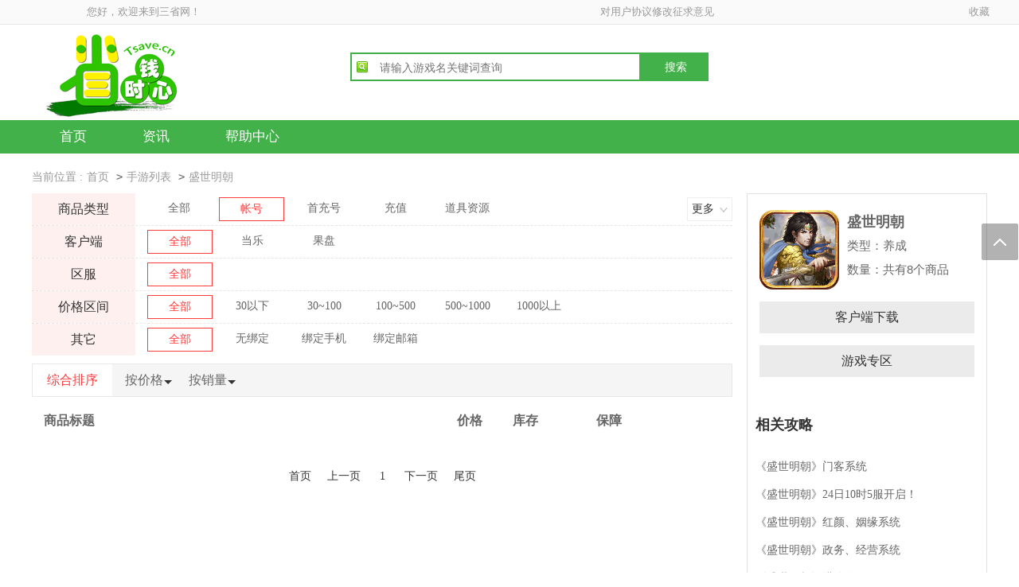

--- FILE ---
content_type: text/html; charset=UTF-8
request_url: http://www.tsave.cn/goods/list_Le_V0WSJU6ykjTEY/1_0_0_0_0_0_1/
body_size: 18698
content:
<!DOCTYPE html><html lang="zh-CN"><head><meta http-equiv="Content-Type" content="text/html; charset=utf-8" /><title>盛世明朝账号交易-三省网手游折扣交易平台</title><meta name="keywords" content="盛世明朝账号交易,盛世明朝,盛世明朝交易平台" /><meta name="description" content="三省网盛世明朝手游交易平台，盛世明朝账号交易专区，提供盛世明朝手游账号及道具资源商品交易、低价的手游折扣首充号、最全的手游优惠续充充值等手游商品。是您贴心的游戏助手，为您省钱、省时、省心！" /> <meta name="mobile-agent" content="format=html5;url=http://m.tsave.cn/goods/list_Le_V0WSJU6ykjTEY/1_0_0_0_0_0_1/" /><link rel="alternate" media="only screen and (max-width: 640px)" href="http://m.tsave.cn/goods/list_Le_V0WSJU6ykjTEY/1_0_0_0_0_0_1/" ><link rel="canonical" href="http://www.tsave.cn/goods/list_Le_V0WSJU6ykjTEY/1_0_0_0_0_0_1/" ><link rel="stylesheet" type="text/css" href="/static/css/base_common.css?1333" /><link rel="stylesheet" type="text/css" href="/static/css/list.css?1333" /><script src="http://apps.bdimg.com/libs/jquery/2.1.4/jquery.min.js"></script></head><body><div id="top-index"><div id="t4-index"><a href="javascript:void(0)" onclick="_addFavorite()">收藏</a></div><div id="t1-index">您好，欢迎来到三省网！</div><div id="t3-index" style="width: 250px;"><a href="/help/49.html" rel="nofollow">对用户协议修改征求意见</a></div></div><div id="header-index"><div><div id="left-index"><a class="dib" href="/"><h1><img class="dib" src="/static/images/logo888.png" alt="三省网手游折扣充值平台" /></h1></a></div><div id="middle-index"><form method="post" action=""> <span class="box-index"> <input class="s-txt-index" name="q" placeholder="请输入游戏名关键词查询" /> <input class="sbutton-index" type="submit" value="搜索" /> </span> </form></div><div id="right-index"></div></div></div><div id="daohang-index"><div id="nav-index"><ul id="ulnav-index"> <li ><a href="/">首页</a></li> <li ><a href="/news/list_0_0_1.html">资讯</a></li> <li ><a href="/help/">帮助中心</a></li> </ul></div></div><div class="bg3 pb10"><div class="fix" style="margin: 0px auto;width: 1200px;"><div class="_dcpti9j8kbr fl" style="width: 600px;"></div><script type="text/javascript">(window.slotbydup=window.slotbydup||[]).push({id:"u6981661",container:"_dcpti9j8kbr",async:true});</script><script type="text/javascript" src="//cpro.baidustatic.com/cpro/ui/cm.js" async="async" defer="defer" ></script><div class="_hn9gket9qj fl" style="width: 600px;"></div><script type="text/javascript">(window.slotbydup=window.slotbydup||[]).push({id:"u6981662",container:"_hn9gket9qj",async:true});</script></div></div><div id="rfloat"><div class="totop"></div></div><script src="/static/js/common.js?1333"></script><div id="main" class="fix"><div id="lside"><div id="crumb" class="c6"><span class="c9">当前位置 :</span><a class="dib h40 lh40 c9 ml5 mr5" href="/">首页</a> <code>&gt;</code><a class="dib h40 lh40 c9 ml5 mr5" href="/goods/">手游列表</a> <code>&gt;</code><a class="dib h40 lh40 c9 ml5 mr5" href="">盛世明朝</a></div><div><ul> <li class="search_item rel"><h2 class="search_type">商品类型</h2><ul class="search_option" js="goods_type"> <li ><a href="/goods/list_Le_V0WSJU6ykjTEY/">全部</a></li> <li class="search_current"><a href="/goods/list_Le_V0WSJU6ykjTEY/1_0_0_0_0_0_1/">帐号</a></li> <li ><a href="/goods/list_Le_V0WSJU6ykjTEY/2_0_0_0_0_0_1/">首充号</a></li> <li ><a href="/goods/list_Le_V0WSJU6ykjTEY/3_0_0_0_0_0_1/">充值</a></li> <li ><a href="/goods/list_Le_V0WSJU6ykjTEY/4_0_0_0_0_0_1/">道具资源</a></li> </ul><div class="search_more">更多</div></li>  <li class="search_item rel"><h2 class="search_type">客户端</h2><ul class="search_option" js="goods_app"> <li class="search_current"><a href="/goods/list_Le_V0WSJU6ykjTEY/1_0_0_0_0_0_1/">全部</a></li>  <li ><a href="/goods/list_Le_V0WSJU6ykjTEY/1_0_0_6_0_0_1/">当乐</a></li>  <li ><a href="/goods/list_Le_V0WSJU6ykjTEY/1_0_0_7_0_0_1/">果盘</a></li>  </ul> </li>   <li class="search_item rel"><h2 class="search_type">区服</h2><ul class="search_option" js="goods_area"> <li class="search_current"><a href="/goods/list_Le_V0WSJU6ykjTEY/1_0_0_0_0_0_1/">全部</a></li>   </ul> </li>   <li class="search_item rel"><h2 class="search_type">价格区间</h2><ul class="search_option" js="shop_price"> <li class="search_current""><a href="/goods/list_Le_V0WSJU6ykjTEY/1_0_0_0_0_0_1/">全部</a></li> <li ><a href="/goods/list_Le_V0WSJU6ykjTEY/1_0_1_0_0_0_1/">30以下</a></li> <li ><a href="/goods/list_Le_V0WSJU6ykjTEY/1_0_2_0_0_0_1/">30~100</a></li> <li ><a href="/goods/list_Le_V0WSJU6ykjTEY/1_0_3_0_0_0_1/">100~500</a></li> <li ><a href="/goods/list_Le_V0WSJU6ykjTEY/1_0_4_0_0_0_1/">500~1000</a></li> <li ><a href="/goods/list_Le_V0WSJU6ykjTEY/1_0_5_0_0_0_1/">1000以上</a></li> </ul> </li>   <li class="search_item rel"><h2 class="search_type">其它</h2><ul class="search_option" js="connect"> <li class="search_current""><a href="/goods/list_Le_V0WSJU6ykjTEY/1_0_0_0_0_0_1/">全部</a></li> <li ><a href="/goods/list_Le_V0WSJU6ykjTEY/1_0_0_0_0_1_1/">无绑定</a></li> <li ><a href="/goods/list_Le_V0WSJU6ykjTEY/1_0_0_0_0_2_1/">绑定手机</a></li> <li ><a href="/goods/list_Le_V0WSJU6ykjTEY/1_0_0_0_0_3_1/">绑定邮箱</a></li> </ul> </li>  </ul></div> <ul class="sort"> <li class="current_sort l tc w100 cp pr"><a href="/goods/list_Le_V0WSJU6ykjTEY/1_0_0_0_0_0_1/">综合排序</a></li>  <li title="从低到高" class=" l tc w80 cp pr"><a href="/goods/list_Le_V0WSJU6ykjTEY/1_1_0_0_0_0_1/">按价格</a><div class="x_tri"></div></li>   <li title="从低到高" class=" l tc w80 cp pr"><a href="/goods/list_Le_V0WSJU6ykjTEY/1_2_0_0_0_0_1/">按销量</a><div class="x_tri"></div></li>  </ul><div class="goods_title"><h3 class="b l w500 ml5">商品标题</h3><h3 class="b l w70 tc">价格</h3><h3 class="b l w70 tc">库存</h3><h3 class="b l w140 tc">保障</h3></div><div id="goods"><ul class="goodslist">  </ul></div> <div class="tc"><span class="dib oh p20"> <a class="db fl w30 h40 lh40 c3 tc" href="/goods/list_Le_V0WSJU6ykjTEY/1_0_0_0_0_0_1/">首页</a>  <a class="db fl w80 h40 lh40 c3 tc cn" href="javascript:void(0)">上一页</a>  <span class="db fl pl5 pr5 h40 lh40 c3 tc">1</span>  <a class="db fl w80 h40 lh40 c3 tc cn" href="javascript:void(0)">下一页</a>  <a class="db fl w30 h40 lh40 c3 tc" href="/goods/list_Le_V0WSJU6ykjTEY/1_0_0_0_0_0_1/">尾页</a> </span></div></div><div id="rside"><div class="game"><div class="info fix"><img src="http://img.d.cn/cp_admin/icon/505538/96480779981e24fc05ebad73d30153b4.png" alt="" /><div><div><a class="db" href="/game_Le_V0WSJU6ykjTEY/"><strong>盛世明朝</a></strong></div><div>类型：<a href="/down/2/">养成</a></div><div>数量：共有8个商品</div></div></div><div class="_g51lg3oc37j"></div><script type="text/javascript">(window.slotbydup=window.slotbydup||[]).push({id:"u6861680",container:"_g51lg3oc37j",async:true});</script><script type="text/javascript" src="//cpro.baidustatic.com/cpro/ui/cm.js" async="async" defer="defer" ></script><ul class="links"> <li><a href="/down/Le_V0WSJU6ykjTEY.html">客户端下载</a></li> <li><a href="/game_Le_V0WSJU6ykjTEY/">游戏专区</a></li> </ul></div><div class="recom_art"><div class="title">相关攻略</div><ul class="content">  <li><a href="/game_Le_V0WSJU6ykjTEY/art_crTR1WHfAaykhz0aojJ3/">《盛世明朝》门客系统</a></li>  <li><a href="/game_Le_V0WSJU6ykjTEY/art_deHWgGONUKykhz0aoz5y/">《盛世明朝》24日10时5服开启！</a></li>  <li><a href="/game_Le_V0WSJU6ykjTEY/art_d-OC0jTbVfykhz0aojB2/">《盛世明朝》红颜、姻缘系统</a></li>  <li><a href="/game_Le_V0WSJU6ykjTEY/art_JrXWhmKPWv6khz0aojR1/">《盛世明朝》政务、经营系统</a></li>  <li><a href="/game_Le_V0WSJU6ykjTEY/art_J-OE1GfeWvqkhz0aojN0/">《盛世明朝》进阶攻略</a></li>  <li><a href="/game_Le_V0WSJU6ykjTEY/art_cebTiGfbU_-khz0aojZ6/">《盛世明朝》战斗系统</a></li>  </ul></div><div class="recom_like"><div class="title">猜您喜欢</div><ul class="content">  <li class="fix"> <a href="/goods/list_d7SB02vbB_-khDcT/"> <img src="http://res5.d.cn/cp/img/504074/o_1cc57564s1fbfhb0f1if8i10p1u.png" alt="" /> </a><div class="info"><a class="name" href="/goods/list_d7SB02vbB_-khDcT/">衣范儿</a><div class="recom"><a href="/goods/list_d7SB02vbB_-khDcT/">交易列表</a> | <a href="/game_d7SB02vbB_-khDcT/">游戏专区</a></div><div class="sub"><a href="/goods/list_d7SB02vbB_-khDcT/2_0_0_0_0_0_1/">首充号</a><a href="/goods/list_d7SB02vbB_-khDcT/3_0_0_0_0_0_1/">充值</a><a href="/goods/list_d7SB02vbB_-khDcT/1_0_0_0_0_0_1/">账号</a></div></div></li>  <li class="fix"> <a href="/goods/list_cuWO0WOCU_-khjAe/"> <img src="http://img.d.cn/cp_admin/icon/504571/00c82ca2d75879086384453e2f7ebc28.PNG" alt="" /> </a><div class="info"><a class="name" href="/goods/list_cuWO0WOCU_-khjAe/">天将传</a><div class="recom"><a href="/goods/list_cuWO0WOCU_-khjAe/">交易列表</a> | <a href="/game_cuWO0WOCU_-khjAe/">游戏专区</a></div><div class="sub"><a href="/goods/list_cuWO0WOCU_-khjAe/2_0_0_0_0_0_1/">首充号</a><a href="/goods/list_cuWO0WOCU_-khjAe/3_0_0_0_0_0_1/">充值</a><a href="/goods/list_cuWO0WOCU_-khjAe/1_0_0_0_0_0_1/">账号</a></div></div></li>  <li class="fix"> <a href="/goods/list_IOOEgjeKBv-nhzQfpQ/"> <img src="http://img.d.cn/cp_admin/icon/506070/0e66de4b543434862561e98256533d6e.png" alt="" /> </a><div class="info"><a class="name" href="/goods/list_IOOEgjeKBv-nhzQfpQ/">大商战</a><div class="recom"><a href="/goods/list_IOOEgjeKBv-nhzQfpQ/">交易列表</a> | <a href="/game_IOOEgjeKBv-nhzQfpQ/">游戏专区</a></div><div class="sub"><a href="/goods/list_IOOEgjeKBv-nhzQfpQ/2_0_0_0_0_0_1/">首充号</a><a href="/goods/list_IOOEgjeKBv-nhzQfpQ/3_0_0_0_0_0_1/">充值</a><a href="/goods/list_IOOEgjeKBv-nhzQfpQ/1_0_0_0_0_0_1/">账号</a></div></div></li>  <li class="fix"> <a href="/goods/list_LbeHiGSIAamghDA/"> <img src="http://res5.d.cn/cp/img/502309/o_1b8jine57tgqp6qm4n1f8frmhu.png" alt="" /> </a><div class="info"><a class="name" href="/goods/list_LbeHiGSIAamghDA/">战姬前线</a><div class="recom"><a href="/goods/list_LbeHiGSIAamghDA/">交易列表</a> | <a href="/game_LbeHiGSIAamghDA/">游戏专区</a></div><div class="sub"><a href="/goods/list_LbeHiGSIAamghDA/2_0_0_0_0_0_1/">首充号</a><a href="/goods/list_LbeHiGSIAamghDA/3_0_0_0_0_0_1/">充值</a><a href="/goods/list_LbeHiGSIAamghDA/1_0_0_0_0_0_1/">账号</a></div></div></li>  <li class="fix"> <a href="/goods/list_d7SB1jPeU6inhj0YrA/"> <img src="http://img.d.cn/cp_admin/icon/506244/2486afd13ab46ba1474ae2deeb79132e.png" alt="" /> </a><div class="info"><a class="name" href="/goods/list_d7SB1jPeU6inhj0YrA/">三界奇缘</a><div class="recom"><a href="/goods/list_d7SB1jPeU6inhj0YrA/">交易列表</a> | <a href="/game_d7SB1jPeU6inhj0YrA/">游戏专区</a></div><div class="sub"><a href="/goods/list_d7SB1jPeU6inhj0YrA/2_0_0_0_0_0_1/">首充号</a><a href="/goods/list_d7SB1jPeU6inhj0YrA/3_0_0_0_0_0_1/">充值</a><a href="/goods/list_d7SB1jPeU6inhj0YrA/1_0_0_0_0_0_1/">账号</a></div></div></li>  <li class="fix"> <a href="/goods/list_d-TTiWrYBf6ngT0Ypg/"> <img src="http://img.d.cn/cp_admin/icon/506374/dffda4a6f6f8098ff08f4afb26e33dec.png" alt="" /> </a><div class="info"><a class="name" href="/goods/list_d-TTiWrYBf6ngT0Ypg/">秘境寻宝英雄</a><div class="recom"><a href="/goods/list_d-TTiWrYBf6ngT0Ypg/">交易列表</a> | <a href="/game_d-TTiWrYBf6ngT0Ypg/">游戏专区</a></div><div class="sub"><a href="/goods/list_d-TTiWrYBf6ngT0Ypg/2_0_0_0_0_0_1/">首充号</a><a href="/goods/list_d-TTiWrYBf6ngT0Ypg/3_0_0_0_0_0_1/">充值</a><a href="/goods/list_d-TTiWrYBf6ngT0Ypg/1_0_0_0_0_0_1/">账号</a></div></div></li>  <li class="fix"> <a href="/goods/list_I7WOhmCDBfqmgzE/"> <img src="http://res5.d.cn/cp/img/501464/o_1bidk3ous5plqbt13qa1gf1hneu.png" alt="" /> </a><div class="info"><a class="name" href="/goods/list_I7WOhmCDBfqmgzE/">悠悠恋物语</a><div class="recom"><a href="/goods/list_I7WOhmCDBfqmgzE/">交易列表</a> | <a href="/game_I7WOhmCDBfqmgzE/">游戏专区</a></div><div class="sub"><a href="/goods/list_I7WOhmCDBfqmgzE/2_0_0_0_0_0_1/">首充号</a><a href="/goods/list_I7WOhmCDBfqmgzE/3_0_0_0_0_0_1/">充值</a><a href="/goods/list_I7WOhmCDBfqmgzE/1_0_0_0_0_0_1/">账号</a></div></div></li>  <li class="fix"> <a href="/goods/list_Iu-HiTePV_isjTE/"> <img src="http://res5.d.cn/cp/img/503749/o_1c4gr715v5pn1r43v6tm5h1fmk2b.png" alt="" /> </a><div class="info"><a class="name" href="/goods/list_Iu-HiTePV_isjTE/">魔女之恋</a><div class="recom"><a href="/goods/list_Iu-HiTePV_isjTE/">交易列表</a> | <a href="/game_Iu-HiTePV_isjTE/">游戏专区</a></div><div class="sub"><a href="/goods/list_Iu-HiTePV_isjTE/2_0_0_0_0_0_1/">首充号</a><a href="/goods/list_Iu-HiTePV_isjTE/3_0_0_0_0_0_1/">充值</a><a href="/goods/list_Iu-HiTePV_isjTE/1_0_0_0_0_0_1/">账号</a></div></div></li>  </ul></div></div><div class="clr"></div><div id="extra"><ul class="tab fix"> <li class="active"><span>相关推荐</span></li> <li class=""><span>热门推荐</span></li> </ul><div class="tab_c"><ul class="tab_c0 active"> <li><a href="/game_Le_V0WSJU6ykjTEY/">盛世明朝专区</a></li> <li><a href="/game_Le_V0WSJU6ykjTEY/strategy_1/">盛世明朝攻略</a></li> <li><a href="/game_Le_V0WSJU6ykjTEY/news_1/">盛世明朝新闻资讯</a></li> <li><a href="/game_Le_V0WSJU6ykjTEY/activity_1/">盛世明朝活动公告</a></li> <li><a href="/down/Le_V0WSJU6ykjTEY.html">盛世明朝下载</a></li> <li><a href="/goods/list_Le_V0WSJU6ykjTEY/">盛世明朝交易平台</a></li> <li><a href="/goods/list_Le_V0WSJU6ykjTEY/2_0_0_0_0_0_1/">盛世明朝折扣首充号</a></li> <li><a href="/goods/list_Le_V0WSJU6ykjTEY/3_0_0_0_0_0_1/">盛世明朝折扣充值</a></li> <li><a href="/goods/list_Le_V0WSJU6ykjTEY/1_0_0_0_0_0_1/">盛世明朝账号交易</a></li> <li><a href="/goods/list_Le_V0WSJU6ykjTEY/4_0_0_0_0_0_1/">盛世明朝道具资源交易</a></li> </ul> <ul class="tab_c1">  <li><a href="/goods/list_creHh2XcUvmggDA/">钢铁巨炮</a></li>  <li><a href="/goods/list_IOTWgWqJB_ihhzQZ/">萌战三国志</a></li>  <li><a href="/goods/list_LeeDgWuLB_KnhjYa/">冒险与宝藏</a></li>  <li><a href="/goods/list_d-7ThDOJW66khzQY/">千斩传说</a></li>  <li><a href="/goods/list_crCE1jGDUq-jgTE/">暗黑屠魔者</a></li>  <li><a href="/goods/list_deSD0meKAfOihTQ/">剑之荣耀</a></li>  <li><a href="/goods/list_cbXT1mvYUKihhDQ/">传奇王者</a></li>  <li><a href="/goods/list_LbPU1WffBf2thTc/">烽火赤壁</a></li>  <li><a href="/goods/list_LeLU1mLcVPikhzQZ/">精灵计划</a></li>  <li><a href="/goods/list_duXVg2WCAv6nhDAe/">御龙三国志</a></li>  <li><a href="/goods/list_duXRgGSIV_-thQ/">帝王三国2</a></li>  <li><a href="/goods/list_deKEhWKIBvikhDcc/">中州霸业</a></li>  <li><a href="/goods/list_LOCPgzbbW_mngjE/">纯三国</a></li>  <li><a href="/goods/list_I7XT0maCBvOkjTIe/">铁血大宋online</a></li>  <li><a href="/goods/list_IuKBhGOCUf-khzQa/">圣域传奇</a></li>  <li><a href="/goods/list_IreE0mveAPOtjT0/">天境</a></li>  <li><a href="/goods/list_J7KO0zOOVamigDMT/">马上三国</a></li>  <li><a href="/goods/list_JeGGiWLfAaitjTA/">问天online</a></li>  <li><a href="/goods/list_IOLS1TGNU_mhgDY/">妖萌战姬</a></li>  <li><a href="/goods/list_JOGHhmWOW_2tgjw/">九门笔记</a></li>  <li><a href="/goods/list_J--DgjTZBqyhhzY/">遮天3D</a></li>  <li><a href="/goods/list_I-eD0zSCAK-khzQb/">问仙</a></li>  <li><a href="/goods/list_JrfWhmXZUvqjgzM/">开天霸业</a></li>  <li><a href="/goods/list_de_Tg2LfB_mkhjwc/">仙风道骨</a></li>  <li><a href="/goods/list_IOWGhmuPUvykjTcf/">义战龙城</a></li>  <li><a href="/goods/list_crXUiGKJVPusjDY/">混乱大枪战</a></li>  <li><a href="/goods/list_JOfRiGrfV_ikgTEb/">国战来了</a></li>  <li><a href="/goods/list_JbWE1GCDBf-nhTUa/">装甲荣耀</a></li>  <li><a href="/goods/list_IOOEgjeKBv-nhzQfpQ/">大商战</a></li>  <li><a href="/goods/list_Ju6G1jbeVq-igjA/">生煎三国志</a></li>  <li><a href="/goods/list_LeOHhjTeUfmghzc/">仙灵情缘</a></li>  <li><a href="/goods/list_crOD0mOMW_isjDE/">战龙三国</a></li>  <li><a href="/goods/list_IO_W0WuIWq-kgzwS/">萌将三国</a></li>  <li><a href="/goods/list_dbCF1GqPAPOkhTY/">挂机争霸</a></li>  <li><a href="/goods/list_ceGH1mqCAamkgD0Z/">侠义英雄</a></li>  <li><a href="/goods/list_LeXVhmKCVPqkgD0c/">黑暗帝国</a></li>  <li><a href="/goods/list_dbTU1WKLAPmsgzw/">合战天下</a></li>  <li><a href="/goods/list_d7KG0zHcVfOijDU/">神之六面</a></li>  <li><a href="/goods/list_du-H1DGDBvikjDYe/">战术大师</a></li>  <li><a href="/goods/list_duCG0TOCVK-hgjw/">数码宝贝tri</a></li>  </ul></div></div></div><div id="footer-index" class="c9 f13"><div class="about tc"><a class="dib ml15 mr15 c6 f14" href="/help/45.html" rel="nofollow">关于三省</a>| <a class="dib ml15 mr15 c6 f14" href="/help/46.html" rel="nofollow">联系我们</a>| <a class="dib ml15 mr15 c6 f14" href="/help/46.html" rel="nofollow">商务合作</a>| <a class="dib ml15 mr15 c6 f14" href="/help/47.html" rel="nofollow">用户协议</a>| <a class="dib ml15 mr15 c6 f14" href="/help/48.html" rel="nofollow">用户协议-新</a>| <a class="dib ml15 mr15 c6 f14" href="/help/">帮助中心</a>| <a class="dib ml15 mr15 c6 f14" href="/help/29.html" rel="nofollow">家长监护</a></div><div class="tc mt15"><a class="mr10 c9" href="/">电脑版</a>|<a class="mr10 ml10 c9" href="http://m.tsave.cn/">触屏版</a>|<a class="ml10 c9" href="">App下载</a></div><div class="tc mt15"><span>@www.tsave.cn&nbsp;<a class="c6" href="/">三省网</a>&nbsp;&nbsp;&nbsp;成都叁省网络科技有限公司 版权所有</span></div><div class="tc mt15"></div><div class="tc mt10 mb10 f12">【网络文化经营许可证】：川网文〔2018〕10613-420号&nbsp;&nbsp;&nbsp;|&nbsp;&nbsp;&nbsp;【增值电信业务经营许可证】：川B2-20201264&nbsp;&nbsp;&nbsp;|&nbsp;&nbsp;&nbsp;【工信部备案号】：<a class="c9" rel="nofollow" href="https://beian.miit.gov.cn/">蜀ICP备18026040号</a></div></div><script>var _hmt= _hmt||[];(function(){var hm=document.createElement("script");hm.src="https://hm.baidu.com/hm.js?36cbb149ee1103c0b4534a0db69e8b70";var s=document.getElementsByTagName("script")[0];s.parentNode.insertBefore(hm,s);})();</script></body><script>$('#extra > .tab_c > .active').siblings().addClass('dn');$('#extra > .tab > li').click(function(){var ix= $(this).index();if(!$(this).hasClass('active')){$(this).addClass('active').siblings().removeClass('active');$('#extra > .tab_c > ul').eq(ix).show().siblings().hide();}});</script></html>

--- FILE ---
content_type: text/css
request_url: http://www.tsave.cn/static/css/list.css?1333
body_size: 6585
content:
a{color:#666;}.oe3{display:-webkit-box;-webkit-box-orient:vertical;-webkit-line-clamp:3;overflow:hidden;word-break:break-all;}#main{margin:0px auto;width:1200px;}#lside{width:880px;float:left;}.search_type{width:130px;height:40px;line-height:40px;background:#fff0f0;text-align:center;position:absolute;top:0;left:0;font-size:16px;}.search_item{border-bottom:1px dashed#e6e6e6;}.search_item:last-child{border:0;}.search_option{height:30px;overflow:hidden;padding:5px 50px 5px 140px;}.search_option li{float:left;height:28px;line-height:28px;text-align:center;cursor:pointer;padding-left:5px;padding-right:5px;}.search_option li>a{display:block;padding-left:10px;padding-right:10px;min-width:60px;}.search_current>a{border:1px solid#ff3c3c;}.search_current>a{color:#ff3c3c;}.serarch_hover{color:#ff3c3c;}.search_more{width:45px;height:18px;line-height:18px;border:1px solid#eee;position:absolute;top:0;right:0;padding:5px;margin-top:5px;cursor:pointer;background-image:url(../images/more_list.png);background-repeat:no-repeat;background-position:40px 12px;}.cn{cursor:not-allowed;}.w500{width:500px;}.charge> .box{margin-top:40px;margin-bottom:40px;padding-left:10px;}.charge> .box>div>div{padding:10px 0;line-height:30px;}.charge> .box>div>div> .name{width:80px;float:left;font-size:15px;text-align:right;margin-right:30px;}.charge> .box>div>div> .act{width:350px;float:left;box-sizing:border-box;height:35px;line-height:30px;outline:none;}.charge> .box>div> .discount span:nth-child(1){color:#FF2B22;font-size:18px;font-style:italic;}.charge> .box>div> .account> .act{border:1px solid#dedede;}.charge> .box>div> .account{padding:25px 0 15px;}.charge> .box>div> .find{display:block;width:140px;height:45px;line-height:45px;font-size:18px;color:#fff;-webkit-appearance:none;background:#fdb61c;border:0;text-align:center;margin-left:100px;margin-top:50px;border-radius:5px;}.charge> .remind{padding-left:10px;}.charge> .remind> .title{height:40px;line-height:40px;font-weight:600;font-size:18px;}.charge> .remind> .content p{color:#777;}.charge> .remind> .content>div{padding:10px 0;}.charge> .remind> .content h3{font-weight:600;}.buy_process{line-height:20px;}.buy_process>li{border-left:1px solid#43b149;position:relative;padding-left:20px;padding-bottom:10px;}.buy_process>li:last-child{border-left:0px solid#43b149;}.buy_process>li>span{position:absolute;width:22px;height:22px;line-height:22px;left:-12px;border-radius:11px;background-color:#43b149;text-align:center;color:#fff;}.sort,.goods_title{height:40px;line-height:40px;font-size:16px;color:#666;overflow:hidden;}.sort{background:#f5f5f5;margin-top:10px;border:solid 1px#e8e8e8;}.goods_title{padding:10px 0 10px 10px;}.sort> .current_sort{background:#ffffff;}.sort> .current_sort>a{color:#ff3c3c;}.s_tri{position:absolute;top:15px;left:65px;border-top:5px solid#f5f5f5;border-left:5px solid#f5f5f5;border-right:5px solid#f5f5f5;border-bottom:5px solid#333;}.current_s_tri{border-top:5px solid#fff;border-left:5px solid#fff;border-right:5px solid#fff;border-bottom:5px solid#f80;}.x_tri{position:absolute;top:20px;left:65px;border-top:5px solid#333;border-left:5px solid#f5f5f5;border-right:5px solid#f5f5f5;border-bottom:5px solid#f5f5f5;}.current_x_tri{border-top:5px solid#f80;border-left:5px solid#fff;border-right:5px solid#fff;border-bottom:5px solid#fff;}.goodslist> .item{width:880px;border-bottom:1px dashed#e6e6e6;overflow:hidden;padding:20px 0;}.goodslist .name{width:460px;float:left;margin:0px 0px 0px 15px;}.goodslist .name p{height:40px;line-height:40px;font-size:15px;color:#999;}.goodslist .name a{display:block;white-space:nowrap;overflow:hidden;text-overflow:ellipsis;height:40px;line-height:40px;font-size:18px;font-weight:bold;color:#333;}.g_item{height:160px;line-height:160px;float:left;text-align:center;}.goodslist> .item> .price> .discount{display:inline-block;width:45px;height:24px;margin-left:10px;padding-left:10px;background-image:url(/static/images/88pc_sprite.png);background-position-x:-150px;background-position-y:-105px;background-size:392px 315px;color:#fff;font-size:12px;line-height:24px;}.price{width:130px;font-weight:bold;color:#ff3c3c;}.num{width:70px;}.safe{width:120px;}.buy{width:80px;}.buy a{display:block;height:30px;line-height:30px;background:#ff7143;color:white;margin-top:65px;font-size:14px;border-radius:3px;}#rside{border:1px solid#e4e0df;width:300px;float:right;margin-top:40px;}#rside> .game{margin:20px 15px 10px 15px;}#rside> .game> .info>img{width:100px;height:100px;float:left;}#rside> .game> .info>div{width:160px;float:left;margin-left:10px;}#rside> .game> .info>div>div{height:30px;font:15px/30px'微软雅黑','黑体',sans-serif;color:#666;}#rside> .game> .info>div>div:first-child{font:18px/30px'微软雅黑','黑体',sans-serif;color:#333;font-weight:bold;}#rside> .game> .links>li>a{display:block;height:40px;line-height:40px;font-size:16px;background:#EBEBEB;color:#333;text-align:center;margin-top:15px;}#rside> .recom_art> .title,#rside> .recom_like> .title{padding:10px 0 10px 10px;height:40px;line-height:40px;font-size:18px;font-weight:700;color:#333;margin-top:30px;}#rside> .recom_art> .content{padding-left:10px;}#rside> .recom_art> .content>li{margin:10px 0;font-size:14px;line-height:1.8;white-space:nowrap;overflow:hidden;text-overflow:ellipsis;vertical-align:bottom;}#rside> .recom_like> .content>li img{width:100px;height:100px;float:left;}#rside> .recom_like> .content{padding:5px;}#rside> .recom_like> .content>li{margin-bottom:30px;}#rside> .recom_like> .content>li> .info{display:inline-block;width:160px;margin-left:10px;font-size:13px;line-height:20px;white-space:nowrap;overflow:hidden;text-overflow:ellipsis;padding-top:5px;}#rside> .recom_like> .content>li> .info> .name{font-size:14px;color:#333;}#rside> .recom_like> .content>li> .info> .recom{margin:10px 0;}#rside> .recom_like> .content>li> .info> .sub>a{display:inline-block;width:50px;height:20px;margin-right:5px;margin-bottom:5px;vertical-align:bottom;background-color:#eee;text-align:center;border-radius:3px;}#extra{background:#fff;margin:10px 20px 0;}#extra> .tab{border-bottom:1px solid#eee;}#extra> .tab>li{height:40px;line-height:40px;text-align:center;float:left;padding:0 20px;}#extra> .tab>li>span{display:inline-block;padding:0 30px;cursor:pointer;font-size:18px;}#extra> .tab> .active>span{color:#88B04B;border-bottom:2px solid#88B04B;}#extra> .tab_c> .active{display:block;}#extra> .tab_c>ul{}#extra> .tab_c>ul>li{height:40px;line-height:40px;display:inline-block;}#extra> .tab_c>ul>li>a{padding:0 10px;color:#666;display:block;width:140px;margin:5px 20px 5px 0;}

--- FILE ---
content_type: application/javascript
request_url: http://www.tsave.cn/static/js/common.js?1333
body_size: 2753
content:
var g_domain=window.location.host;var im_domain=g_domain.replace('www.','im.');var pay_domain=g_domain.replace('www.','pay.');function _addFavorite(){var url=window.location;var title=document.title;var ua=navigator.userAgent.toLowerCase();if(ua.indexOf("360se")>-1){alert("由于360浏览器功能限制，请按 Ctrl+D 手动收藏！");}else if(ua.indexOf("msie 8")>-1){window.external.AddToFavoritesBar(url,title);}else if(document.all){try{window.external.addFavorite(url,title);}catch(e){alert('您的浏览器不支持,请按 Ctrl+D 手动收藏!');}}else if(window.sidebar){window.sidebar.addPanel(title,url,"");}else{alert('您的浏览器不支持,请按 Ctrl+D 手动收藏!');}}(function($){$(document).on('click','#rfloat > .totop',function(){$(window).scrollTop(0);});$(document).on('click','#rfloat > .kefu',function(){window.location.href='http://'+im_domain+'/index/index/index/type/10.html';});})(window.jQuery);$.ajax({url:'http://'+g_domain+'/autotask/index.html',type:'post',success:function(data){var arr=JSON.parse(data);}});(function($){var url=document.referrer;var domain_root=document.domain.split('.').slice(-2).join('.');if(url){var arr=parse_url(url);var trace={};if(arr.hostname.split('.').slice(-2).join('.')==domain_root){return;}if(arr.hostname=='www.baidu.com'||arr.hostname=='m.baidu.com'){trace.se_type=1;}else if(arr.hostname=='www.so.com'||arr.hostname=='m.so.com'){trace.se_type=2;}else if(arr.hostname=='www.sogou.com'||arr.hostname=='m.sogou.com'||arr.hostname=='wap.sogou.com'){trace.se_type=3;}else if(arr.hostname=='m.sm.cn'){trace.se_type=4;}else{trace.se_type=100;}trace.acc_page=window.location.pathname+window.location.search;trace.se_url=url;setCookie('se_type',trace.se_type,1,'',domain_root);setCookie('se_url',trace.se_url,1,'',domain_root);setCookie('acc_page',trace.acc_page,1,'',domain_root);}var p=getUrlkey(location.search);if(JSON.stringify(p)!='{}'){if(p.agent_id){setCookie('agent_id',p.agent_id,1,'',domain_root);}}function parse_url(url){var parser=document.createElement('a');var obj={};parser.href=url;obj.protocol=parser.protocol;obj.hostname=parser.hostname;obj.pathname=parser.pathname;obj.search=parser.search;obj.hash=parser.hash;obj.port=parser.port;return obj;}function getUrlkey(url){if(!url){return{};}var params={};var urls=url.split("?");var arr=urls[1].split("&");for(var i=0,l=arr.length;i<l;i++){var a=arr[i].split("=");params[a[0]]=a[1];}return params;}function setCookie(name,value,expiredays,path,domain){    var oDate=new Date();    oDate.setDate(oDate.getDate()+expiredays);path=path?path:'/';domain=domain?domain:document.domain;    document.cookie=name+'='+encodeURIComponent(value)+';expires='+oDate+';path='+path+';domain='+domain;}})(window.jQuery);